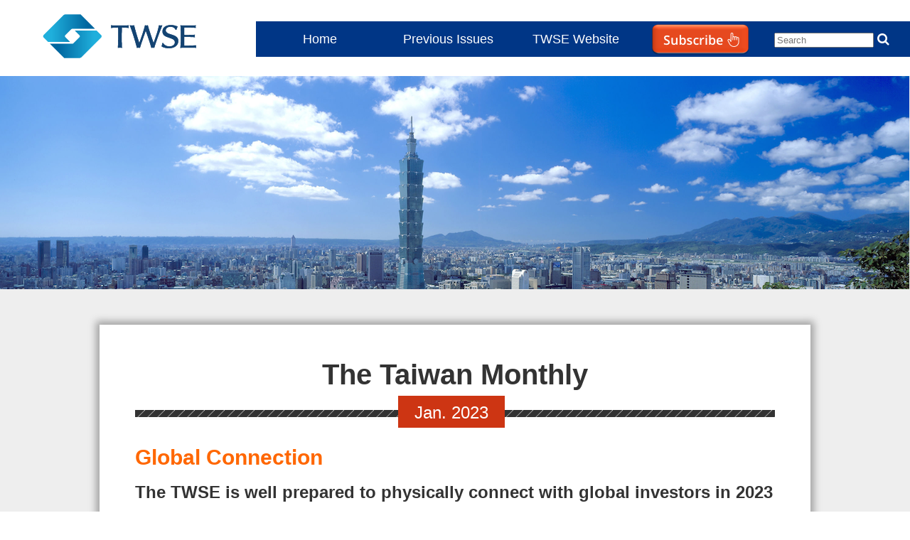

--- FILE ---
content_type: text/html;charset=UTF-8
request_url: http://twmonthly.twse.com.tw/?date=Jan.+2023
body_size: 22420
content:
<!DOCTYPE html PUBLIC "-//W3C//DTD XHTML 1.0 Transitional//EN" "http://www.w3.org/TR/xhtml1/DTD/xhtml1-transitional.dtd">
<html xmlns="http://www.w3.org/1999/xhtml">
<head>
    <meta http-equiv="Content-Type" content="text/html; charset=utf-8"/>
    <title>The Taiwan Monthly</title>
    <meta name="description">
    <meta name="keywords">
    
    <meta http-equiv="X-UA-Compatible" content="IE=edge">
    <script type="text/javascript" src="/assets/jquery-3.7.0.min.js" ></script>
    <link rel="stylesheet" href="/assets/font-awesome.min.css"/>
    <link rel="stylesheet" href="/assets/front/index.css"/>
    <!-- Global site tag (gtag.js) - Google Analytics -->

    <script async src="https://www.googletagmanager.com/gtag/js?id=UA-5220600-9"></script>

    <script>
        window.dataLayer = window.dataLayer || [];
        function gtag(){dataLayer.push(arguments);}
        gtag('js', new Date());
        gtag('config', 'UA-5220600-9');
    </script>
</head>

<body>
<div class="wrapper">
    <!--HEADER START-->
    <div class="header">
        <!--LOGO-->
        <div class="logo">
            <h1><a href="/">The Taiwan Monthly</a></h1>
        </div>

        <!--MENU-->
        <div class="nav">
            <dl>
                <dd class="drop"><a href="/">Home</a></dd>
                <dd class="drop"><a href="#">Previous Issues</a>
                    <ul class="dlist">
                        
                            <li class="fly"><a href="/?date=Nov.+2025">Nov. 2025</a>
                        
                            <li class="fly"><a href="/?date=Oct.+2025">Oct. 2025</a>
                        
                            <li class="fly"><a href="/?date=Sep.+2025">Sep. 2025</a>
                        
                            <li class="fly"><a href="/?date=Aug.+2025">Aug. 2025</a>
                        
                            <li class="fly"><a href="/?date=Jul.+2025">Jul. 2025</a>
                        
                            <li class="fly"><a href="/?date=Jun.+2025">Jun. 2025</a>
                        
                            <li class="fly"><a href="/?date=May.+2025">May. 2025</a>
                        
                            <li class="fly"><a href="/?date=Apr.+2025">Apr. 2025</a>
                        
                            <li class="fly"><a href="/?date=Mar.+2025">Mar. 2025</a>
                        
                            <li class="fly"><a href="/?date=Feb.+2025">Feb. 2025</a>
                        
                            <li class="fly"><a href="/?date=Jan.+2025">Jan. 2025</a>
                        
                            <li class="fly"><a href="/?date=Dec.+2024">Dec. 2024</a>
                        
                            <li class="fly"><a href="/?date=Nov.+2024">Nov. 2024</a>
                        
                            <li class="fly"><a href="/?date=Oct.+2024">Oct. 2024</a>
                        
                            <li class="fly"><a href="/?date=Sep.+2024">Sep. 2024</a>
                        
                            <li class="fly"><a href="/?date=Aug.+2024">Aug. 2024</a>
                        
                            <li class="fly"><a href="/?date=Jul.+2024">Jul. 2024</a>
                        
                            <li class="fly"><a href="/?date=Jun.+2024">Jun. 2024</a>
                        
                            <li class="fly"><a href="/?date=May.+2024">May. 2024</a>
                        
                            <li class="fly"><a href="/?date=11+Apr.+2024">11 Apr. 2024</a>
                        
                            <li class="fly"><a href="/?date=Apr.+2024">Apr. 2024</a>
                        
                            <li class="fly"><a href="/?date=Mar.+2024">Mar. 2024</a>
                        
                            <li class="fly"><a href="/?date=Feb.+2024">Feb. 2024</a>
                        
                            <li class="fly"><a href="/?date=Jan.+2024">Jan. 2024</a>
                        
                            <li class="fly"><a href="/?date=Dec.+2023">Dec. 2023</a>
                        
                            <li class="fly"><a href="/?date=Nov.+2023">Nov. 2023</a>
                        
                            <li class="fly"><a href="/?date=Oct.+2023">Oct. 2023</a>
                        
                            <li class="fly"><a href="/?date=Sep.+2023">Sep. 2023</a>
                        
                            <li class="fly"><a href="/?date=17+Aug.+2023">17 Aug. 2023</a>
                        
                            <li class="fly"><a href="/?date=Aug.+2023">Aug. 2023</a>
                        
                            <li class="fly"><a href="/?date=20+Jul.+2023">20 Jul. 2023</a>
                        
                            <li class="fly"><a href="/?date=Jul.+2023">Jul. 2023</a>
                        
                            <li class="fly"><a href="/?date=Jun.+2023">Jun. 2023</a>
                        
                            <li class="fly"><a href="/?date=May.+2023">May. 2023</a>
                        
                            <li class="fly"><a href="/?date=Apr.+2023">Apr. 2023</a>
                        
                            <li class="fly"><a href="/?date=Mar.+2023">Mar. 2023</a>
                        
                            <li class="fly"><a href="/?date=Feb.+2023">Feb. 2023</a>
                        
                            <li class="fly"><a href="/?date=Jan.+2023">Jan. 2023</a>
                        
                            <li class="fly"><a href="/?date=Dec.+2022">Dec. 2022</a>
                        
                            <li class="fly"><a href="/?date=Nov.+2022">Nov. 2022</a>
                        
                            <li class="fly"><a href="/?date=Oct.+2022">Oct. 2022</a>
                        
                            <li class="fly"><a href="/?date=Sep.+2022">Sep. 2022</a>
                        
                            <li class="fly"><a href="/?date=Aug.+2022">Aug. 2022</a>
                        
                            <li class="fly"><a href="/?date=Jul.+2022">Jul. 2022</a>
                        
                            <li class="fly"><a href="/?date=Jun.+2022">Jun. 2022</a>
                        
                            <li class="fly"><a href="/?date=May.+2022">May. 2022</a>
                        
                            <li class="fly"><a href="/?date=Apr.+2022">Apr. 2022</a>
                        
                            <li class="fly"><a href="/?date=Mar.+2022">Mar. 2022</a>
                        
                            <li class="fly"><a href="/?date=Feb.+2022">Feb. 2022</a>
                        
                            <li class="fly"><a href="/?date=Jan.+2022">Jan. 2022</a>
                        
                            <li class="fly"><a href="/?date=Dec.+2021">Dec. 2021</a>
                        
                            <li class="fly"><a href="/?date=Nov.+2021">Nov. 2021</a>
                        
                            <li class="fly"><a href="/?date=Oct.+2021">Oct. 2021</a>
                        
                            <li class="fly"><a href="/?date=Sep.+2021">Sep. 2021</a>
                        
                            <li class="fly"><a href="/?date=Aug.+2021">Aug. 2021</a>
                        
                            <li class="fly"><a href="/?date=Jul.+2021">Jul. 2021</a>
                        
                            <li class="fly"><a href="/?date=Jun.+2021">Jun. 2021</a>
                        
                            <li class="fly"><a href="/?date=May.+2021">May. 2021</a>
                        
                            <li class="fly"><a href="/?date=Apr.+2021">Apr. 2021</a>
                        
                            <li class="fly"><a href="/?date=Mar.+2021">Mar. 2021</a>
                        
                            <li class="fly"><a href="/?date=Feb.+2021">Feb. 2021</a>
                        
                            <li class="fly"><a href="/?date=Jan.+2021">Jan. 2021</a>
                        
                            <li class="fly"><a href="/?date=Dec.+2020">Dec. 2020</a>
                        
                            <li class="fly"><a href="/?date=Nov.+2020">Nov. 2020</a>
                        
                            <li class="fly"><a href="/?date=Oct.+2020">Oct. 2020</a>
                        
                            <li class="fly"><a href="/?date=Sep.+2020">Sep. 2020</a>
                        
                            <li class="fly"><a href="/?date=Aug.+2020">Aug. 2020</a>
                        
                            <li class="fly"><a href="/?date=Jul.+2020">Jul. 2020</a>
                        
                            <li class="fly"><a href="/?date=Jun.+2020">Jun. 2020</a>
                        
                            <li class="fly"><a href="/?date=May.+2020">May. 2020</a>
                        
                            <li class="fly"><a href="/?date=Apr.+2020">Apr. 2020</a>
                        
                            <li class="fly"><a href="/?date=Mar.+2020">Mar. 2020</a>
                        
                            <li class="fly"><a href="/?date=Feb.+2020">Feb. 2020</a>
                        
                            <li class="fly"><a href="/?date=Jan.+2020">Jan. 2020</a>
                        
                            <li class="fly"><a href="/?date=Dec.+2019">Dec. 2019</a>
                        
                            <li class="fly"><a href="/?date=Nov.+2019">Nov. 2019</a>
                        
                            <li class="fly"><a href="/?date=Oct.+2019">Oct. 2019</a>
                        
                            <li class="fly"><a href="/?date=Sep.+2019">Sep. 2019</a>
                        
                            <li class="fly"><a href="/?date=Aug.+2019">Aug. 2019</a>
                        
                            <li class="fly"><a href="/?date=Jul.+2019">Jul. 2019</a>
                        
                            <li class="fly"><a href="/?date=Jun.+2019">Jun. 2019</a>
                        
                            <li class="fly"><a href="/?date=May.+2019">May. 2019</a>
                        
                            <li class="fly"><a href="/?date=Apr.+2019">Apr. 2019</a>
                        
                            <li class="fly"><a href="/?date=Mar.+2019">Mar. 2019</a>
                        
                            <li class="fly"><a href="/?date=Feb.+2019">Feb. 2019</a>
                        
                            <li class="fly"><a href="/?date=Jan.+2019">Jan. 2019</a>
                        
                            <li class="fly"><a href="/?date=Dec.+2018">Dec. 2018</a>
                        
                            <li class="fly"><a href="/?date=Nov.+2018">Nov. 2018</a>
                        
                            <li class="fly"><a href="/?date=Oct.+2018">Oct. 2018</a>
                        
                            <li class="fly"><a href="/?date=Sep.+2018">Sep. 2018</a>
                        
                            <li class="fly"><a href="/?date=Aug.+2018">Aug. 2018</a>
                        
                            <li class="fly"><a href="/?date=Jul.+2018">Jul. 2018</a>
                        
                            <li class="fly"><a href="/?date=Jun.+2018">Jun. 2018</a>
                        
                            <li class="fly"><a href="/?date=May.+2018">May. 2018</a>
                        
                            <li class="fly"><a href="/?date=Apr.+2018">Apr. 2018</a>
                        
                            <li class="fly"><a href="/?date=Mar.+2018">Mar. 2018</a>
                        
                            <li class="fly"><a href="/?date=Feb.+2018">Feb. 2018</a>
                        
                            <li class="fly"><a href="/?date=Jan.+2018">Jan. 2018</a>
                        
                            <li class="fly"><a href="/?date=Dec.+2017">Dec. 2017</a>
                        
                            <li class="fly"><a href="/?date=Nov.+2017">Nov. 2017</a>
                        
                    </ul>
                </dd>
                <dd class="drop"><a href="http://www.twse.com.tw/en/" target="_blank">TWSE Website</a></dd>
                <dd class="drop" style="background-color: #E94729;"><a href="/front/subscribe">Subscribe</a></dd>
                <dd class="search">
                    <section id="search">
                        <form action="/" method="post" name="searchform" id="searchform" >
                            <label for="search-input"><span class="sr-only"></span></label>
                            <input value="" style="width: 132px;" name="search" id="search-input" placeholder="Search" autocomplete="off" spellcheck="false" autocorrect="off" tabindex="1">
                            <a id="search">
                                <i class="fa fa-search"></i>
                            </a>
                        </form>
                   </section>
                </dd>
            </dl>
        </div>
    </div>
    <!--HEADER END-->

    <!--CONTAINER-->
    <div class="container">
        <div class="banner"> </div>
        <div class="content">
            <div class="title">
                <h2>The Taiwan Monthly</h2>
                <div class="date">
                    
                        Jan. 2023
                    
                    </div>
            </div>

            
            
            
                
                    
                    
                    <div class="category"
                        
                    >
                        <h3>Global Connection</h3>
                        
                            <div class="list">
                                <h4>The TWSE is well prepared to physically connect with global investors in 2023 </h4>
                                
                                    <p>The TWSE will resume physical roadshows in 2023. Starting from March, a series of in-person events has been laid out, covering financial hubs in Asia, Europe, and the US....</p>
                                

                                
                                    <div class="btn-more"><a href="/front/counter/8a8185be84f9a8a60185377430bf0002?date=Jan.+2023">More</a></div>
                                
                            </div>
                        
                    </div>
                
                    
                    
                    <div class="category"
                        
                    >
                        <h3>ESG</h3>
                        
                            <div class="list">
                                <h4>Taiwan Stock Exchange Corporation issues “ Directions for the Implementation of Assurance Institutions for the Sustainability Report of TWSE/TPEx Listed Companies” to improve quality of sustainable information disclosure</h4>
                                
                                    <p>With the growing demand of major markets and investors around the world for non-financial information, in order to further strengthen the quality and ensure the accuracy of such information...</p>
                                

                                
                                    <div class="btn-more"><a href="/front/counter/8a8185be84f9a8a60185391155b90004?date=Jan.+2023">More</a></div>
                                
                            </div>
                        
                            <div class="list">
                                <h4>TWSE conducts ESG Talent Cultivation Integrating Resources from all fields to enhance competitiveness of Taiwan&#39;s enterprises</h4>
                                
                                    <p>The Taiwan Stock Exchange (the “TWSE”) and the Taiwan Institute for Sustainable Energy (the “TAISE”) jointly hosted the "Capital Market ESG Ecosystem - ESG Talent Cultivation Launching Ceremony" today...</p>
                                

                                
                                    <div class="btn-more"><a href="/front/counter/8a8185be84f9a8a60185391284c40005?date=Jan.+2023">More</a></div>
                                
                            </div>
                        
                            <div class="list">
                                <h4>TWSE and TPEx jointly held “Publicity Conference on the Management of Sustainability Report Assurance Institutions”</h4>
                                
                                    <p>In response to the international sustainable development trend and improve the quality of information disclosure of TWSE and TPEx listed companies, both exchanges will jointly hold the “Publicity ...</p>
                                

                                
                                    <div class="btn-more"><a href="/front/counter/8a8185be84f9a8a60185390f1d9c0003?date=Jan.+2023">More</a></div>
                                
                            </div>
                        
                    </div>
                
                    
                    
                    <div class="category"
                        
                            style="border-bottom: double 4px #CD3513"
                        
                    >
                        <h3>Listed Companies and Initial Public Offerings</h3>
                        
                            <div class="list">
                                <h4>The 2022 Q4 Investor Conferences of Foreign Listed Companies made a perfect ending</h4>
                                
                                    <p>TWSE held the 2022 Q4 Investor Conferences of Foreign Listed Companies on December 2, 7, 12, and 19. ...</p>
                                

                                
                                    <div class="btn-more"><a href="/front/counter/8a8185be84f9a8a6018533a9528b0000?date=Jan.+2023">More</a></div>
                                
                            </div>
                        
                            <div class="list">
                                <h4>&quot;Post-Pandemic Unblocking and The New Southbound Investment” themed industry seminars and investor conferences of foreign companies listed on TWSE made a perfect ending</h4>
                                
                                    <p>TWSE held “Post-Pandemic Unblocking and The New Southbound Investment” themed industry seminars and investor conferences of foreign companies listed on TWSE on December 5 and 6....</p>
                                

                                
                                    <div class="btn-more"><a href="/front/counter/8a8185be84f9a8a6018533af5f500001?date=Jan.+2023">More</a></div>
                                
                            </div>
                        
                            <div class="list">
                                <h4>Revenues of all listed companies in November 2022 declined by 13.21% compared to November 2021</h4>
                                
                                    <p>Revenues of all listed companies in November 2022 declined by 13.21% compared to November 2021...</p>
                                

                                
                                    <div class="btn-more"><a href="/front/counter/8a8185be84f9a8a6018551568a680007?date=Jan.+2023">More</a></div>
                                
                            </div>
                        
                    </div>
                
            
            
            
                <div class="category">
                    
                    <div class="list">
                        <h4>The schedule of incoming competitive auction cases</h4>
                        
                            <p>Information about the competitive auction schedule can be found at the following link....</p>
                        
                        
                            <div class="btn-more"><a href="/front/announcement/8a8185be702de0fd01703c87ef0f0001?date=Jan.+2023">More</a></div>
                        

                    </div>
                </div>
            
        </div>
    </div>

    <!--FOOTER-->
    <div class="footer">
        <ul>
            <li class="footer-address">3F、9-12F、19F, No.7, Sec.5, Xinyi Rd.,Taipei, Taiwan 110615,Republic of China </li>
            <li class="footer-mail">mail:<a href="mailto:co.co@twse.com.tw">co.co@twse.com.tw</a></li>
            <li class="footer-privacy">
                <a style="margin-right: 45px;" href="https://www.twse.com.tw/en/terms/security.html">Privacy Policy</a>
                <a style="margin-right: 45px;" href="https://www.twse.com.tw/en/terms/personal.html">Personal Information Management Policy Statement</a>
                <a href="/front/subscribe" class="btnSubscribe">SUBSCRIBE</a>
            </li>
            <li class="footer-copyright">Copyright © 2024 Taiwan Stock Exchange Corporation. All rights reserved.</li>
            
        </ul>
    </div>
    <!--FOOTER END-->

</div>
</body>
<script type="text/javascript">
    $(function() {
        var message = $('meta[name=flash-message]');
        if(message.attr('content') != undefined){
            alert(message.attr('content'))
        }

        $('#search a').on('click', function() {
            $('#searchform').submit();
        });
    });
</script>
</html>


--- FILE ---
content_type: text/css;charset=UTF-8
request_url: http://twmonthly.twse.com.tw/assets/front/index.css
body_size: 1421
content:
@charset "utf-8";body{margin:0 auto;*margin: 0 auto;font-family: Arial,Helvetica,sans-serif;}h1 {margin: 0; padding: 0;}h2 { font-size:40px; margin: 0 0 0 0; padding: 0 0 0 0; color: #333; line-height: 1em;}h3 {font-size:30px; margin: 0; padding: 0 0 18px 0; color: #ff6700;}h4 { font-size:24px; margin: 0; padding: 0 0 9px 0; color: #333;}h5 {margin: 0; padding: 0 0 0 0}p  { font-size:18px; margin: 0; padding: 0 0 0 0; line-height: 1.8em; color: #333;}h6, ul, li, dl, dt, dd { margin: 0; padding: 0;}li{ list-style-type:none;}a img { border: none;}.wrapper{width: 1280px;margin:0 auto;*margin: 0 auto;}.header{height: 100px;padding-top: 2px;padding-bottom: 5px;position: relative;}.container{width: 100%;background-color: #eee;position:relative;clear: both;float:left;}.content{}.content_top{position:relative;display:none;}.content_left{float:left;display:none;}.content_middle{position:relative;float:left;display:none;}.content_right{float:right;position:relative;display:none;}.logo{width: 256px;height: 50px;top: 20px;left: 40px;display:block;position: absolute;}.logo h1{width: 256px;height: 70px;background: url(logo.png) no-repeat center top;display:block;}.logo h1 a{width: 256px;height: 70px;text-indent: -10000px;display:block;}.nav{width: 920px;height: 50px;font-size: 18px;float: right;margin: 28px 0 28px 0;background-color: #003686;z-index: 9999;position: absolute;right: 0;}.search{width:180px;height:30px;padding: 15px 0 5px 0;color: #fff;text-align: center;float:left;position:relative;}.drop a {width:230px;height:36px;padding: 15px 0 5px 0;color: #fff;text-decoration: none;}.drop{width:180px;height:30px;padding: 15px 0 5px 0;color: #fff;text-align: center;float:left;position:relative;}.nav .drop:nth-child(4){background-color: transparent !important;}.nav .drop:nth-child(4) a{display: block;color: transparent;}.nav .drop:nth-child(4) a:after{content:"";background: url(subscribe-1.png) no-repeat;width: 142px;height: 46px;background-size: 142px 46px;display: inline-block;position: relative;top: -27px;left: -70px;}.drop .dlist{width: 180px;background-color: #002864;position: absolute;top:50px;left:0px;}.drop:hover{background-color: #001B45;color: #FFF;}.search a:hover{background-color: #001B45;color: #FFF;}.drop ul li:hover{background-color: #001B45;}.drop .fly{width: 180px;height: 20px;font-size: 16px;padding: 15px 0 15px 0;display:block;position:relative;}.drop .fly ul{width: 180px;height: 34px;position: absolute;display:block;top:0px;right:-150px;}.m4 .fly ul {width: 180px;height: 34px;display:block;}.drop ul{display: none;}.drop:hover ul {display: block;}.drop .fly ul {display: none;}.drop .fly:hover ul {display: block;}.drop .fly .fly ul {display: none;}.drop .fly .fly:hover ul {display: block;}.drop .fly .fly .fly ul {display: none;}.drop .fly .fly .fly:hover ul {display: block;}.banner{width: 1280px;height: 300px;background: url(banner.png) no-repeat left top;}.banner-2{width: 1280px;height: 300px;background: url(../front/banner-2.jpg) no-repeat left top;}.banner-3{width: 1280px;height: 300px;background: url(../front/banner-3.jpg) no-repeat left top;}.banner-4{width: 1280px;height: 300px;background: url(../front/banner-4.jpg) no-repeat left top;}.banner-5{width: 1280px;height: 300px;background: url(../front/banner-5.jpg) no-repeat left top;}.content{width: 900px;padding: 50px 50px 50px 50px;background-color: #fff;margin: 50px auto 50px auto;-webkit-box-shadow: 0 0 10px 5px #A3A3A3;-moz-box-shadow: 0 0 10px 5px #A3A3A3;box-shadow: 0 0 10px 5px #A3A3A3;}.title{width: 900px;height: 80px;text-align: center;margin: 0 0 40px 0;background: url(line.png) no-repeat left bottom;position: relative;}.date{width: 150px;height: 25px;background-color: #CD3513;font-size: 24px;text-align: center;color: #fff;padding: 10px 0 10px 0;position: absolute;left: 370px;top: 50px;}.list{width: 900px;margin: 0 0 40px 0;}.category{width: 900px;border-bottom: solid 1px #9b9b9b;margin: 0 0 40px 0;}.btn-more a{width: 180px;display: block;background-color: #008bcb;text-decoration: none;color: #fff;text-align: center;padding: 10px 0 10px 0;margin: 10px 0 10px 0;}.btn-more a:hover{width: 180px;display: block;background-color: #008bcb;text-decoration: none;color: #fff;text-align: center;padding: 10px 0 10px 0;margin: 10px 0 10px 0;opacity:0.8;filter:alpha(opacity=80);}.footer{width: 810px;height: 80px;font-size: 14px;float: left;clear: both;color: #000;padding: 30px 200px 0 270px;background: url(footer.png) no-repeat left top;position: relative;}.footer-address{width: 550px;height: 23px;background: url(icon-place.png) no-repeat left top;padding: 5px 0 0 40px;float: left;}.footer-mail{width: 155px;height: 25px;background: url(icon-mail.png) no-repeat left top;padding: 5px 0 0 40px;float: left;}.footer-mail a,.footer-privacy a{color: #333;}.footer-mail a:hover,.footer-privacy a:hover{color: #003686;}.footer-privacy{width: 100%;height: 25px;padding: 10px 0 0 0;text-align: center;}.footer-privacy a{display: inline-block;}.footer-copyright{width: 800px;height: 30px;padding: 20px 0 0 0;text-align: center;float: left;}a.btnSubscribe{width: 150px;height:48px ;background: url(subscribe.png) no-repeat ;position: absolute;top: 20px;left: 100px;text-indent: -999px;overflow: hidden;}